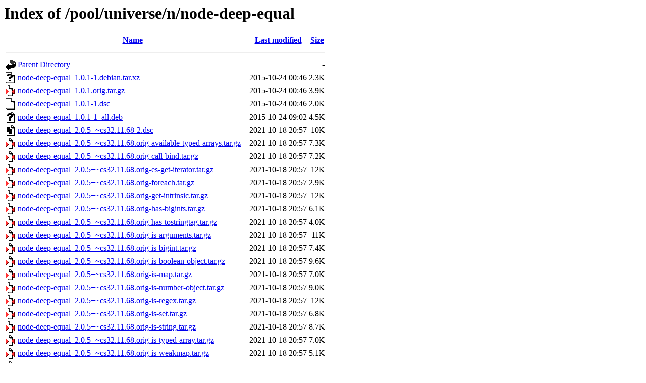

--- FILE ---
content_type: text/html;charset=UTF-8
request_url: http://ports.ubuntu.com/pool/universe/n/node-deep-equal/?C=M;O=A
body_size: 1554
content:
<!DOCTYPE HTML PUBLIC "-//W3C//DTD HTML 3.2 Final//EN">
<html>
 <head>
  <title>Index of /pool/universe/n/node-deep-equal</title>
 </head>
 <body>
<h1>Index of /pool/universe/n/node-deep-equal</h1>
  <table>
   <tr><th valign="top"><img src="/icons/blank.gif" alt="[ICO]"></th><th><a href="?C=N;O=A">Name</a></th><th><a href="?C=M;O=D">Last modified</a></th><th><a href="?C=S;O=A">Size</a></th></tr>
   <tr><th colspan="4"><hr></th></tr>
<tr><td valign="top"><img src="/icons/back.gif" alt="[PARENTDIR]"></td><td><a href="/pool/universe/n/">Parent Directory</a></td><td>&nbsp;</td><td align="right">  - </td></tr>
<tr><td valign="top"><img src="/icons/unknown.gif" alt="[   ]"></td><td><a href="node-deep-equal_1.0.1-1.debian.tar.xz">node-deep-equal_1.0.1-1.debian.tar.xz</a></td><td align="right">2015-10-24 00:46  </td><td align="right">2.3K</td></tr>
<tr><td valign="top"><img src="/icons/compressed.gif" alt="[   ]"></td><td><a href="node-deep-equal_1.0.1.orig.tar.gz">node-deep-equal_1.0.1.orig.tar.gz</a></td><td align="right">2015-10-24 00:46  </td><td align="right">3.9K</td></tr>
<tr><td valign="top"><img src="/icons/text.gif" alt="[TXT]"></td><td><a href="node-deep-equal_1.0.1-1.dsc">node-deep-equal_1.0.1-1.dsc</a></td><td align="right">2015-10-24 00:46  </td><td align="right">2.0K</td></tr>
<tr><td valign="top"><img src="/icons/unknown.gif" alt="[   ]"></td><td><a href="node-deep-equal_1.0.1-1_all.deb">node-deep-equal_1.0.1-1_all.deb</a></td><td align="right">2015-10-24 09:02  </td><td align="right">4.5K</td></tr>
<tr><td valign="top"><img src="/icons/text.gif" alt="[TXT]"></td><td><a href="node-deep-equal_2.0.5+~cs32.11.68-2.dsc">node-deep-equal_2.0.5+~cs32.11.68-2.dsc</a></td><td align="right">2021-10-18 20:57  </td><td align="right"> 10K</td></tr>
<tr><td valign="top"><img src="/icons/compressed.gif" alt="[   ]"></td><td><a href="node-deep-equal_2.0.5+~cs32.11.68.orig-available-typed-arrays.tar.gz">node-deep-equal_2.0.5+~cs32.11.68.orig-available-typed-arrays.tar.gz</a></td><td align="right">2021-10-18 20:57  </td><td align="right">7.3K</td></tr>
<tr><td valign="top"><img src="/icons/compressed.gif" alt="[   ]"></td><td><a href="node-deep-equal_2.0.5+~cs32.11.68.orig-call-bind.tar.gz">node-deep-equal_2.0.5+~cs32.11.68.orig-call-bind.tar.gz</a></td><td align="right">2021-10-18 20:57  </td><td align="right">7.2K</td></tr>
<tr><td valign="top"><img src="/icons/compressed.gif" alt="[   ]"></td><td><a href="node-deep-equal_2.0.5+~cs32.11.68.orig-es-get-iterator.tar.gz">node-deep-equal_2.0.5+~cs32.11.68.orig-es-get-iterator.tar.gz</a></td><td align="right">2021-10-18 20:57  </td><td align="right"> 12K</td></tr>
<tr><td valign="top"><img src="/icons/compressed.gif" alt="[   ]"></td><td><a href="node-deep-equal_2.0.5+~cs32.11.68.orig-foreach.tar.gz">node-deep-equal_2.0.5+~cs32.11.68.orig-foreach.tar.gz</a></td><td align="right">2021-10-18 20:57  </td><td align="right">2.9K</td></tr>
<tr><td valign="top"><img src="/icons/compressed.gif" alt="[   ]"></td><td><a href="node-deep-equal_2.0.5+~cs32.11.68.orig-get-intrinsic.tar.gz">node-deep-equal_2.0.5+~cs32.11.68.orig-get-intrinsic.tar.gz</a></td><td align="right">2021-10-18 20:57  </td><td align="right"> 12K</td></tr>
<tr><td valign="top"><img src="/icons/compressed.gif" alt="[   ]"></td><td><a href="node-deep-equal_2.0.5+~cs32.11.68.orig-has-bigints.tar.gz">node-deep-equal_2.0.5+~cs32.11.68.orig-has-bigints.tar.gz</a></td><td align="right">2021-10-18 20:57  </td><td align="right">6.1K</td></tr>
<tr><td valign="top"><img src="/icons/compressed.gif" alt="[   ]"></td><td><a href="node-deep-equal_2.0.5+~cs32.11.68.orig-has-tostringtag.tar.gz">node-deep-equal_2.0.5+~cs32.11.68.orig-has-tostringtag.tar.gz</a></td><td align="right">2021-10-18 20:57  </td><td align="right">4.0K</td></tr>
<tr><td valign="top"><img src="/icons/compressed.gif" alt="[   ]"></td><td><a href="node-deep-equal_2.0.5+~cs32.11.68.orig-is-arguments.tar.gz">node-deep-equal_2.0.5+~cs32.11.68.orig-is-arguments.tar.gz</a></td><td align="right">2021-10-18 20:57  </td><td align="right"> 11K</td></tr>
<tr><td valign="top"><img src="/icons/compressed.gif" alt="[   ]"></td><td><a href="node-deep-equal_2.0.5+~cs32.11.68.orig-is-bigint.tar.gz">node-deep-equal_2.0.5+~cs32.11.68.orig-is-bigint.tar.gz</a></td><td align="right">2021-10-18 20:57  </td><td align="right">7.4K</td></tr>
<tr><td valign="top"><img src="/icons/compressed.gif" alt="[   ]"></td><td><a href="node-deep-equal_2.0.5+~cs32.11.68.orig-is-boolean-object.tar.gz">node-deep-equal_2.0.5+~cs32.11.68.orig-is-boolean-object.tar.gz</a></td><td align="right">2021-10-18 20:57  </td><td align="right">9.6K</td></tr>
<tr><td valign="top"><img src="/icons/compressed.gif" alt="[   ]"></td><td><a href="node-deep-equal_2.0.5+~cs32.11.68.orig-is-map.tar.gz">node-deep-equal_2.0.5+~cs32.11.68.orig-is-map.tar.gz</a></td><td align="right">2021-10-18 20:57  </td><td align="right">7.0K</td></tr>
<tr><td valign="top"><img src="/icons/compressed.gif" alt="[   ]"></td><td><a href="node-deep-equal_2.0.5+~cs32.11.68.orig-is-number-object.tar.gz">node-deep-equal_2.0.5+~cs32.11.68.orig-is-number-object.tar.gz</a></td><td align="right">2021-10-18 20:57  </td><td align="right">9.0K</td></tr>
<tr><td valign="top"><img src="/icons/compressed.gif" alt="[   ]"></td><td><a href="node-deep-equal_2.0.5+~cs32.11.68.orig-is-regex.tar.gz">node-deep-equal_2.0.5+~cs32.11.68.orig-is-regex.tar.gz</a></td><td align="right">2021-10-18 20:57  </td><td align="right"> 12K</td></tr>
<tr><td valign="top"><img src="/icons/compressed.gif" alt="[   ]"></td><td><a href="node-deep-equal_2.0.5+~cs32.11.68.orig-is-set.tar.gz">node-deep-equal_2.0.5+~cs32.11.68.orig-is-set.tar.gz</a></td><td align="right">2021-10-18 20:57  </td><td align="right">6.8K</td></tr>
<tr><td valign="top"><img src="/icons/compressed.gif" alt="[   ]"></td><td><a href="node-deep-equal_2.0.5+~cs32.11.68.orig-is-string.tar.gz">node-deep-equal_2.0.5+~cs32.11.68.orig-is-string.tar.gz</a></td><td align="right">2021-10-18 20:57  </td><td align="right">8.7K</td></tr>
<tr><td valign="top"><img src="/icons/compressed.gif" alt="[   ]"></td><td><a href="node-deep-equal_2.0.5+~cs32.11.68.orig-is-typed-array.tar.gz">node-deep-equal_2.0.5+~cs32.11.68.orig-is-typed-array.tar.gz</a></td><td align="right">2021-10-18 20:57  </td><td align="right">7.0K</td></tr>
<tr><td valign="top"><img src="/icons/compressed.gif" alt="[   ]"></td><td><a href="node-deep-equal_2.0.5+~cs32.11.68.orig-is-weakmap.tar.gz">node-deep-equal_2.0.5+~cs32.11.68.orig-is-weakmap.tar.gz</a></td><td align="right">2021-10-18 20:57  </td><td align="right">5.1K</td></tr>
<tr><td valign="top"><img src="/icons/compressed.gif" alt="[   ]"></td><td><a href="node-deep-equal_2.0.5+~cs32.11.68.orig-is-weakset.tar.gz">node-deep-equal_2.0.5+~cs32.11.68.orig-is-weakset.tar.gz</a></td><td align="right">2021-10-18 20:57  </td><td align="right">5.1K</td></tr>
<tr><td valign="top"><img src="/icons/compressed.gif" alt="[   ]"></td><td><a href="node-deep-equal_2.0.5+~cs32.11.68.orig-objectassign.tar.gz">node-deep-equal_2.0.5+~cs32.11.68.orig-objectassign.tar.gz</a></td><td align="right">2021-10-18 20:57  </td><td align="right"> 11K</td></tr>
<tr><td valign="top"><img src="/icons/compressed.gif" alt="[   ]"></td><td><a href="node-deep-equal_2.0.5+~cs32.11.68.orig-regexpprototypeflags.tar.gz">node-deep-equal_2.0.5+~cs32.11.68.orig-regexpprototypeflags.tar.gz</a></td><td align="right">2021-10-18 20:57  </td><td align="right"> 11K</td></tr>
<tr><td valign="top"><img src="/icons/compressed.gif" alt="[   ]"></td><td><a href="node-deep-equal_2.0.5+~cs32.11.68.orig-side-channel.tar.gz">node-deep-equal_2.0.5+~cs32.11.68.orig-side-channel.tar.gz</a></td><td align="right">2021-10-18 20:57  </td><td align="right">7.2K</td></tr>
<tr><td valign="top"><img src="/icons/compressed.gif" alt="[   ]"></td><td><a href="node-deep-equal_2.0.5+~cs32.11.68.orig-which-boxed-primitive.tar.gz">node-deep-equal_2.0.5+~cs32.11.68.orig-which-boxed-primitive.tar.gz</a></td><td align="right">2021-10-18 20:57  </td><td align="right">7.1K</td></tr>
<tr><td valign="top"><img src="/icons/compressed.gif" alt="[   ]"></td><td><a href="node-deep-equal_2.0.5+~cs32.11.68.orig-which-collection.tar.gz">node-deep-equal_2.0.5+~cs32.11.68.orig-which-collection.tar.gz</a></td><td align="right">2021-10-18 20:57  </td><td align="right">5.1K</td></tr>
<tr><td valign="top"><img src="/icons/compressed.gif" alt="[   ]"></td><td><a href="node-deep-equal_2.0.5+~cs32.11.68.orig-which-typed-array.tar.gz">node-deep-equal_2.0.5+~cs32.11.68.orig-which-typed-array.tar.gz</a></td><td align="right">2021-10-18 20:57  </td><td align="right"> 10K</td></tr>
<tr><td valign="top"><img src="/icons/compressed.gif" alt="[   ]"></td><td><a href="node-deep-equal_2.0.5+~cs32.11.68.orig.tar.gz">node-deep-equal_2.0.5+~cs32.11.68.orig.tar.gz</a></td><td align="right">2021-10-18 20:57  </td><td align="right"> 19K</td></tr>
<tr><td valign="top"><img src="/icons/unknown.gif" alt="[   ]"></td><td><a href="node-deep-equal_2.0.5+~cs32.11.68-2.debian.tar.xz">node-deep-equal_2.0.5+~cs32.11.68-2.debian.tar.xz</a></td><td align="right">2021-10-18 20:57  </td><td align="right">7.1K</td></tr>
<tr><td valign="top"><img src="/icons/unknown.gif" alt="[   ]"></td><td><a href="node-deep-equal_2.0.5+~cs32.11.68-2_all.deb">node-deep-equal_2.0.5+~cs32.11.68-2_all.deb</a></td><td align="right">2021-10-19 04:34  </td><td align="right"> 25K</td></tr>
<tr><td valign="top"><img src="/icons/text.gif" alt="[TXT]"></td><td><a href="node-deep-equal_2.2.3+~cs43.15.94-1.dsc">node-deep-equal_2.2.3+~cs43.15.94-1.dsc</a></td><td align="right">2023-11-13 05:34  </td><td align="right"> 13K</td></tr>
<tr><td valign="top"><img src="/icons/compressed.gif" alt="[   ]"></td><td><a href="node-deep-equal_2.2.3+~cs43.15.94.orig-array-buffer-byte-length.tar.gz">node-deep-equal_2.2.3+~cs43.15.94.orig-array-buffer-byte-length.tar.gz</a></td><td align="right">2023-11-13 05:34  </td><td align="right">5.0K</td></tr>
<tr><td valign="top"><img src="/icons/compressed.gif" alt="[   ]"></td><td><a href="node-deep-equal_2.2.3+~cs43.15.94.orig-available-typed-arrays.tar.gz">node-deep-equal_2.2.3+~cs43.15.94.orig-available-typed-arrays.tar.gz</a></td><td align="right">2023-11-13 05:34  </td><td align="right">7.5K</td></tr>
<tr><td valign="top"><img src="/icons/compressed.gif" alt="[   ]"></td><td><a href="node-deep-equal_2.2.3+~cs43.15.94.orig-call-bind.tar.gz">node-deep-equal_2.2.3+~cs43.15.94.orig-call-bind.tar.gz</a></td><td align="right">2023-11-13 05:34  </td><td align="right">8.5K</td></tr>
<tr><td valign="top"><img src="/icons/compressed.gif" alt="[   ]"></td><td><a href="node-deep-equal_2.2.3+~cs43.15.94.orig-es-get-iterator.tar.gz">node-deep-equal_2.2.3+~cs43.15.94.orig-es-get-iterator.tar.gz</a></td><td align="right">2023-11-13 05:34  </td><td align="right"> 12K</td></tr>
<tr><td valign="top"><img src="/icons/compressed.gif" alt="[   ]"></td><td><a href="node-deep-equal_2.2.3+~cs43.15.94.orig-get-intrinsic.tar.gz">node-deep-equal_2.2.3+~cs43.15.94.orig-get-intrinsic.tar.gz</a></td><td align="right">2023-11-13 05:34  </td><td align="right"> 13K</td></tr>
<tr><td valign="top"><img src="/icons/compressed.gif" alt="[   ]"></td><td><a href="node-deep-equal_2.2.3+~cs43.15.94.orig-gopd.tar.gz">node-deep-equal_2.2.3+~cs43.15.94.orig-gopd.tar.gz</a></td><td align="right">2023-11-13 05:34  </td><td align="right">5.2K</td></tr>
<tr><td valign="top"><img src="/icons/compressed.gif" alt="[   ]"></td><td><a href="node-deep-equal_2.2.3+~cs43.15.94.orig-has-bigints.tar.gz">node-deep-equal_2.2.3+~cs43.15.94.orig-has-bigints.tar.gz</a></td><td align="right">2023-11-13 05:34  </td><td align="right">6.3K</td></tr>
<tr><td valign="top"><img src="/icons/compressed.gif" alt="[   ]"></td><td><a href="node-deep-equal_2.2.3+~cs43.15.94.orig-has-proto.tar.gz">node-deep-equal_2.2.3+~cs43.15.94.orig-has-proto.tar.gz</a></td><td align="right">2023-11-13 05:34  </td><td align="right">4.8K</td></tr>
<tr><td valign="top"><img src="/icons/compressed.gif" alt="[   ]"></td><td><a href="node-deep-equal_2.2.3+~cs43.15.94.orig-has-tostringtag.tar.gz">node-deep-equal_2.2.3+~cs43.15.94.orig-has-tostringtag.tar.gz</a></td><td align="right">2023-11-13 05:34  </td><td align="right">4.0K</td></tr>
<tr><td valign="top"><img src="/icons/compressed.gif" alt="[   ]"></td><td><a href="node-deep-equal_2.2.3+~cs43.15.94.orig-hasown.tar.gz">node-deep-equal_2.2.3+~cs43.15.94.orig-hasown.tar.gz</a></td><td align="right">2023-11-13 05:34  </td><td align="right">6.6K</td></tr>
<tr><td valign="top"><img src="/icons/compressed.gif" alt="[   ]"></td><td><a href="node-deep-equal_2.2.3+~cs43.15.94.orig-is-arguments.tar.gz">node-deep-equal_2.2.3+~cs43.15.94.orig-is-arguments.tar.gz</a></td><td align="right">2023-11-13 05:34  </td><td align="right"> 11K</td></tr>
<tr><td valign="top"><img src="/icons/compressed.gif" alt="[   ]"></td><td><a href="node-deep-equal_2.2.3+~cs43.15.94.orig-is-array-buffer.tar.gz">node-deep-equal_2.2.3+~cs43.15.94.orig-is-array-buffer.tar.gz</a></td><td align="right">2023-11-13 05:34  </td><td align="right">6.4K</td></tr>
<tr><td valign="top"><img src="/icons/compressed.gif" alt="[   ]"></td><td><a href="node-deep-equal_2.2.3+~cs43.15.94.orig-is-bigint.tar.gz">node-deep-equal_2.2.3+~cs43.15.94.orig-is-bigint.tar.gz</a></td><td align="right">2023-11-13 05:34  </td><td align="right">7.4K</td></tr>
<tr><td valign="top"><img src="/icons/compressed.gif" alt="[   ]"></td><td><a href="node-deep-equal_2.2.3+~cs43.15.94.orig-is-boolean-object.tar.gz">node-deep-equal_2.2.3+~cs43.15.94.orig-is-boolean-object.tar.gz</a></td><td align="right">2023-11-13 05:34  </td><td align="right">9.6K</td></tr>
<tr><td valign="top"><img src="/icons/compressed.gif" alt="[   ]"></td><td><a href="node-deep-equal_2.2.3+~cs43.15.94.orig-is-map.tar.gz">node-deep-equal_2.2.3+~cs43.15.94.orig-is-map.tar.gz</a></td><td align="right">2023-11-13 05:34  </td><td align="right">7.0K</td></tr>
<tr><td valign="top"><img src="/icons/compressed.gif" alt="[   ]"></td><td><a href="node-deep-equal_2.2.3+~cs43.15.94.orig-is-number-object.tar.gz">node-deep-equal_2.2.3+~cs43.15.94.orig-is-number-object.tar.gz</a></td><td align="right">2023-11-13 05:34  </td><td align="right">9.0K</td></tr>
<tr><td valign="top"><img src="/icons/compressed.gif" alt="[   ]"></td><td><a href="node-deep-equal_2.2.3+~cs43.15.94.orig-is-regex.tar.gz">node-deep-equal_2.2.3+~cs43.15.94.orig-is-regex.tar.gz</a></td><td align="right">2023-11-13 05:34  </td><td align="right"> 12K</td></tr>
<tr><td valign="top"><img src="/icons/compressed.gif" alt="[   ]"></td><td><a href="node-deep-equal_2.2.3+~cs43.15.94.orig-is-set.tar.gz">node-deep-equal_2.2.3+~cs43.15.94.orig-is-set.tar.gz</a></td><td align="right">2023-11-13 05:34  </td><td align="right">6.8K</td></tr>
<tr><td valign="top"><img src="/icons/compressed.gif" alt="[   ]"></td><td><a href="node-deep-equal_2.2.3+~cs43.15.94.orig-is-shared-array-buffer.tar.gz">node-deep-equal_2.2.3+~cs43.15.94.orig-is-shared-array-buffer.tar.gz</a></td><td align="right">2023-11-13 05:34  </td><td align="right">6.2K</td></tr>
<tr><td valign="top"><img src="/icons/compressed.gif" alt="[   ]"></td><td><a href="node-deep-equal_2.2.3+~cs43.15.94.orig-is-string.tar.gz">node-deep-equal_2.2.3+~cs43.15.94.orig-is-string.tar.gz</a></td><td align="right">2023-11-13 05:34  </td><td align="right">8.7K</td></tr>
<tr><td valign="top"><img src="/icons/compressed.gif" alt="[   ]"></td><td><a href="node-deep-equal_2.2.3+~cs43.15.94.orig-is-typed-array.tar.gz">node-deep-equal_2.2.3+~cs43.15.94.orig-is-typed-array.tar.gz</a></td><td align="right">2023-11-13 05:34  </td><td align="right">6.9K</td></tr>
<tr><td valign="top"><img src="/icons/compressed.gif" alt="[   ]"></td><td><a href="node-deep-equal_2.2.3+~cs43.15.94.orig-is-weakmap.tar.gz">node-deep-equal_2.2.3+~cs43.15.94.orig-is-weakmap.tar.gz</a></td><td align="right">2023-11-13 05:34  </td><td align="right">5.1K</td></tr>
<tr><td valign="top"><img src="/icons/compressed.gif" alt="[   ]"></td><td><a href="node-deep-equal_2.2.3+~cs43.15.94.orig-is-weakset.tar.gz">node-deep-equal_2.2.3+~cs43.15.94.orig-is-weakset.tar.gz</a></td><td align="right">2023-11-13 05:34  </td><td align="right">7.1K</td></tr>
<tr><td valign="top"><img src="/icons/compressed.gif" alt="[   ]"></td><td><a href="node-deep-equal_2.2.3+~cs43.15.94.orig-objectassign.tar.gz">node-deep-equal_2.2.3+~cs43.15.94.orig-objectassign.tar.gz</a></td><td align="right">2023-11-13 05:34  </td><td align="right"> 11K</td></tr>
<tr><td valign="top"><img src="/icons/compressed.gif" alt="[   ]"></td><td><a href="node-deep-equal_2.2.3+~cs43.15.94.orig-regexpprototypeflags.tar.gz">node-deep-equal_2.2.3+~cs43.15.94.orig-regexpprototypeflags.tar.gz</a></td><td align="right">2023-11-13 05:34  </td><td align="right"> 13K</td></tr>
<tr><td valign="top"><img src="/icons/compressed.gif" alt="[   ]"></td><td><a href="node-deep-equal_2.2.3+~cs43.15.94.orig-set-function-length.tar.gz">node-deep-equal_2.2.3+~cs43.15.94.orig-set-function-length.tar.gz</a></td><td align="right">2023-11-13 05:34  </td><td align="right">6.9K</td></tr>
<tr><td valign="top"><img src="/icons/compressed.gif" alt="[   ]"></td><td><a href="node-deep-equal_2.2.3+~cs43.15.94.orig-set-function-name.tar.gz">node-deep-equal_2.2.3+~cs43.15.94.orig-set-function-name.tar.gz</a></td><td align="right">2023-11-13 05:34  </td><td align="right">6.3K</td></tr>
<tr><td valign="top"><img src="/icons/compressed.gif" alt="[   ]"></td><td><a href="node-deep-equal_2.2.3+~cs43.15.94.orig-side-channel.tar.gz">node-deep-equal_2.2.3+~cs43.15.94.orig-side-channel.tar.gz</a></td><td align="right">2023-11-13 05:34  </td><td align="right">7.2K</td></tr>
<tr><td valign="top"><img src="/icons/compressed.gif" alt="[   ]"></td><td><a href="node-deep-equal_2.2.3+~cs43.15.94.orig-stop-iteration-iterator.tar.gz">node-deep-equal_2.2.3+~cs43.15.94.orig-stop-iteration-iterator.tar.gz</a></td><td align="right">2023-11-13 05:34  </td><td align="right">5.3K</td></tr>
<tr><td valign="top"><img src="/icons/compressed.gif" alt="[   ]"></td><td><a href="node-deep-equal_2.2.3+~cs43.15.94.orig-which-boxed-primitive.tar.gz">node-deep-equal_2.2.3+~cs43.15.94.orig-which-boxed-primitive.tar.gz</a></td><td align="right">2023-11-13 05:34  </td><td align="right">7.1K</td></tr>
<tr><td valign="top"><img src="/icons/compressed.gif" alt="[   ]"></td><td><a href="node-deep-equal_2.2.3+~cs43.15.94.orig-which-collection.tar.gz">node-deep-equal_2.2.3+~cs43.15.94.orig-which-collection.tar.gz</a></td><td align="right">2023-11-13 05:34  </td><td align="right">5.1K</td></tr>
<tr><td valign="top"><img src="/icons/compressed.gif" alt="[   ]"></td><td><a href="node-deep-equal_2.2.3+~cs43.15.94.orig-which-typed-array.tar.gz">node-deep-equal_2.2.3+~cs43.15.94.orig-which-typed-array.tar.gz</a></td><td align="right">2023-11-13 05:34  </td><td align="right"> 11K</td></tr>
<tr><td valign="top"><img src="/icons/compressed.gif" alt="[   ]"></td><td><a href="node-deep-equal_2.2.3+~cs43.15.94.orig.tar.gz">node-deep-equal_2.2.3+~cs43.15.94.orig.tar.gz</a></td><td align="right">2023-11-13 05:34  </td><td align="right"> 23K</td></tr>
<tr><td valign="top"><img src="/icons/unknown.gif" alt="[   ]"></td><td><a href="node-deep-equal_2.2.3+~cs43.15.94-1.debian.tar.xz">node-deep-equal_2.2.3+~cs43.15.94-1.debian.tar.xz</a></td><td align="right">2023-11-13 05:34  </td><td align="right"> 16K</td></tr>
<tr><td valign="top"><img src="/icons/unknown.gif" alt="[   ]"></td><td><a href="node-deep-equal_2.2.3+~cs43.15.94-1_all.deb">node-deep-equal_2.2.3+~cs43.15.94-1_all.deb</a></td><td align="right">2023-11-13 05:34  </td><td align="right"> 39K</td></tr>
   <tr><th colspan="4"><hr></th></tr>
</table>
<address>Apache/2.4.58 (Ubuntu) Server at ports.ubuntu.com Port 80</address>
</body></html>
